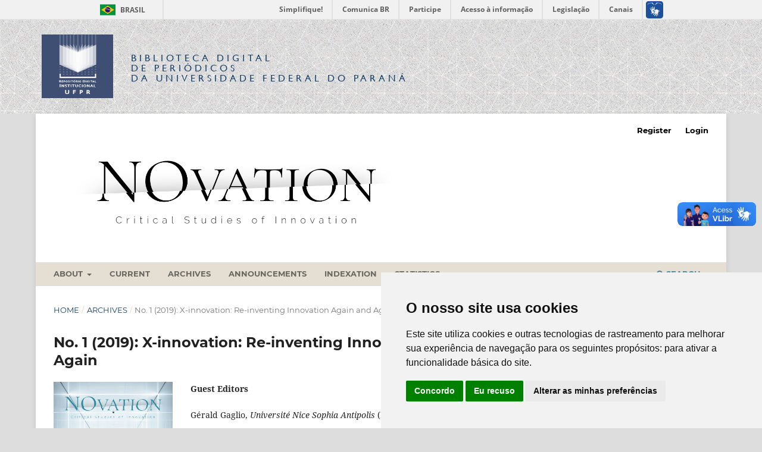

--- FILE ---
content_type: text/html; charset=utf-8
request_url: https://revistas.ufpr.br/novation/issue/view/3517
body_size: 7769
content:
<!DOCTYPE html>
<html lang="en-US" xml:lang="en-US">
<head>
	<meta charset="utf-8">
	<meta name="viewport" content="width=device-width, initial-scale=1.0">
	<title>
		No. 1 (2019): X‐innovation: Re‐inventing Innovation Again and Again
							| NOvation — Critical Studies of Innovation
			</title>

	<!-- Base Jquery -->
	<script src="https://code.jquery.com/jquery-1.12.4.min.js" integrity="sha256-ZosEbRLbNQzLpnKIkEdrPv7lOy9C27hHQ+Xp8a4MxAQ=" crossorigin="anonymous"></script>
	<script src="https://code.jquery.com/ui/1.12.1/jquery-ui.min.js" integrity="sha256-VazP97ZCwtekAsvgPBSUwPFKdrwD3unUfSGVYrahUqU=" crossorigin="anonymous"></script>
	<script src="https://code.jquery.com/jquery-migrate-1.4.1.min.js" integrity="sha256-SOuLUArmo4YXtXONKz+uxIGSKneCJG4x0nVcA0pFzV0=" crossorigin="anonymous"></script>

	<meta property="creator.productor" content="http://estruturaorganizacional.dados.gov.br/id/unidade-organizacional/12"> 


	<!-- Pasta bdp-ufpr --> 
	<link rel="stylesheet" href="https://revistas.ufpr.br/styles/bdp-ufpr/bootstrap.css" type="text/css" />
	<link rel="stylesheet" href="https://revistas.ufpr.br/styles/bdp-ufpr/ojs.css" type="text/css" />
	<link rel="stylesheet" href="https://revistas.ufpr.br/styles/bdp-ufpr/header-rdi-bdp.css" type="text/css" />
	<link rel="stylesheet" href="https://revistas.ufpr.br/styles/bdp-ufpr/footer-rdi-bdp.css" type="text/css" />
	<link rel="stylesheet" href="https://revistas.ufpr.br/styles/bdp-ufpr/main-menu.css" type="text/css" />
	<script type="text/javascript" src="https://revistas.ufpr.br/styles/bdp-ufpr/js/select-bibliotecas.js"></script>
	<script type="text/javascript" src="https://revistas.ufpr.br/styles/bdp-ufpr/js/bootstrap.js"></script>


	<!-- Form validation -->
	<script type="text/javascript" src="https://revistas.ufpr.br/styles/validate/jquery.validate.js"></script>
	<script type="text/javascript">
		<!--
		// initialise plugins
		
		$(function(){
			jqueryValidatorI18n("https://revistas.ufpr.br", "en_US"); // include the appropriate validation localization
						$(".tagit").live('click', function() {
				$(this).find('input').focus();
			});
		});
		// -->
		
	</script>


	
<link rel="icon" href="https://revistas.ufpr.br/public/journals/107/favicon_en_US.png">
<meta name="generator" content="Open Journal Systems 3.3.0.18">

	<link rel="stylesheet" href="https://revistas.ufpr.br/novation/$$$call$$$/page/page/css?name=stylesheet" type="text/css" /><link rel="stylesheet" href="https://revistas.ufpr.br/lib/pkp/styles/fontawesome/fontawesome.css?v=3.3.0.18" type="text/css" /><link rel="stylesheet" href="https://revistas.ufpr.br/plugins/generic/doiInSummary/styles/doi.css?v=3.3.0.18" type="text/css" /><link rel="stylesheet" href="https://revistas.ufpr.br/public/site/styleSheet.css?v=3.3.0.18" type="text/css" />
</head>
<body class="pkp_page_issue pkp_op_view has_site_logo" dir="ltr">


<!-- Barra de Identidade Visual do Governo Federal -->
<div id="barra-brasil" style="background:#7F7F7F; height: 20px; padding:0 0 0 10px;display:block;"> 
	<ul id="menu-barra-temp" style="list-style:none;">
		<li style="display:inline; float:left;padding-right:10px; margin-right:10px; border-right:1px solid #EDEDED"><a href="http://brasil.gov.br" style="font-family:sans,sans-serif; text-decoration:none; color:white;">Portal do Governo Brasileiro</a></li> 
		<li><a style="font-family:sans,sans-serif; text-decoration:none; color:white;" href="http://epwg.governoeletronico.gov.br/barra/atualize.html">Atualize sua Barra de Governo</a></li>
	</ul>
</div>




<div id="container">



<div class="header-area-biblioteca">
		<div class="container">
			<div class="row"><table><tr><td width="80%" height="158px">
				<div class="col-xs-12 col-sm-12 col-md-12">
					
					<a href="https://acervodigital.ufpr.br" rel="RDI" class="link-logo-rdi"><img src="https://revistas.ufpr.br/styles/bdp-ufpr/images/logo-rdi.png" class="logo-rdi" width="70" height="70"/></a>
					<h1 class="site-titles">
						<font size="3"><a href="http://revistas.ufpr.br/">Biblioteca Digital</br><span>de Periódicos</span></br>da Universidade Federal do Paraná</a></font>
					</h1>
					
					
				</div>
			</td>
			<td width="10%">&nbsp;</td>
                                        </td></tr></table>
			</div>
		</div>
	</div><!-- End header-area-biblioteca -->
	














	<div class="pkp_structure_page">

				<header class="pkp_structure_head" id="headerNavigationContainer" role="banner">
						
 <nav class="cmp_skip_to_content" aria-label="Jump to content links">
	<a href="#pkp_content_main">Skip to main content</a>
	<a href="#siteNav">Skip to main navigation menu</a>
		<a href="#pkp_content_footer">Skip to site footer</a>
</nav>

			<div class="pkp_head_wrapper">

				<div class="pkp_site_name_wrapper">
					<button class="pkp_site_nav_toggle">
						<span>Open Menu</span>
					</button>
										<div class="pkp_site_name">
																<a href="						https://revistas.ufpr.br/novation/index
					" class="is_img">
							<img src="https://revistas.ufpr.br/public/journals/107/pageHeaderLogoImage_en_US.png" width="2250" height="484"  />
						</a>
										</div>
				</div>

				
				<nav class="pkp_site_nav_menu" aria-label="Site Navigation">
					<a id="siteNav"></a>
					<div class="pkp_navigation_primary_row">
						<div class="pkp_navigation_primary_wrapper">
																				<ul id="navigationPrimary" class="pkp_navigation_primary pkp_nav_list">
								<li class="">
				<a href="https://revistas.ufpr.br/novation/about">
					About
				</a>
									<ul>
																					<li class="">
									<a href="https://revistas.ufpr.br/novation/about">
										About the Journal
									</a>
								</li>
																												<li class="">
									<a href="https://revistas.ufpr.br/novation/about/submissions">
										Submissions
									</a>
								</li>
																												<li class="">
									<a href="https://revistas.ufpr.br/novation/about/editorialTeam">
										Editorial Team
									</a>
								</li>
																												<li class="">
									<a href="https://revistas.ufpr.br/novation/about/privacy">
										Privacy Statement
									</a>
								</li>
																												<li class="">
									<a href="https://revistas.ufpr.br/novation/about/contact">
										Contact
									</a>
								</li>
																		</ul>
							</li>
								<li class="">
				<a href="https://revistas.ufpr.br/novation/issue/current">
					Current
				</a>
							</li>
								<li class="">
				<a href="https://revistas.ufpr.br/novation/issue/archive">
					Archives
				</a>
							</li>
								<li class="">
				<a href="https://revistas.ufpr.br/novation/announcement">
					Announcements
				</a>
							</li>
								<li class="">
				<a href="https://revistas.ufpr.br/novation/indexation">
					Indexation
				</a>
							</li>
								<li class="">
				<a href="https://revistas.ufpr.br/novation/estatisticas">
					Statistics
				</a>
							</li>
			</ul>

				

																						<div class="pkp_navigation_search_wrapper">
									<a href="https://revistas.ufpr.br/novation/search" class="pkp_search pkp_search_desktop">
										<span class="fa fa-search" aria-hidden="true"></span>
										Search
									</a>
								</div>
													</div>
					</div>
					<div class="pkp_navigation_user_wrapper" id="navigationUserWrapper">
							<ul id="navigationUser" class="pkp_navigation_user pkp_nav_list">
								<li class="profile">
				<a href="https://revistas.ufpr.br/novation/user/register">
					Register
				</a>
							</li>
								<li class="profile">
				<a href="https://revistas.ufpr.br/novation/login">
					Login
				</a>
							</li>
										</ul>

					</div>
				</nav>
			</div><!-- .pkp_head_wrapper -->
		</header><!-- .pkp_structure_head -->

						<div class="pkp_structure_content has_sidebar">
			<div class="pkp_structure_main" role="main">
				<a id="pkp_content_main"></a>

<div class="page page_issue">

				<nav class="cmp_breadcrumbs" role="navigation" aria-label="You are here:">
	<ol>
		<li>
			<a href="https://revistas.ufpr.br/novation/index">
				Home
			</a>
			<span class="separator">/</span>
		</li>
		<li>
			<a href="https://revistas.ufpr.br/novation/issue/archive">
				Archives
			</a>
			<span class="separator">/</span>
		</li>
		<li class="current" aria-current="page">
			<span aria-current="page">
									No. 1 (2019): X‐innovation: Re‐inventing Innovation Again and Again
							</span>
		</li>
	</ol>
</nav>
		<h1>
			No. 1 (2019): X‐innovation: Re‐inventing Innovation Again and Again
		</h1>
			<div class="obj_issue_toc">

		
		<div class="heading">

									<a class="cover" href="https://revistas.ufpr.br/novation/issue/view/3517">
								<img src="https://revistas.ufpr.br/public/journals/107/cover_issue_3517_en_US.jpg" alt="cover imagem of the first issue">
			</a>
		
							<div class="description">
				<p><strong>Guest Editors</strong></p><p>Gérald Gaglio, <em>Université Nice Sophia Antipolis </em>(France)</p><p>Benoît Godin, <em>INRS,</em> <em>Montreal </em>(Canada)</p><p>Sebastian Pfotenhauer, <em>Technische Universität München </em>(Germany)</p> <p><strong>Presentation</strong></p><p>Innovation is an old word, of Greek origin, that came into the Latin vocabulary in the early Middle Age and into our everyday vocabulary with the Reformation. However, it is only during the second half of the twentieth century that innovation became a fashionable concept and turned into a buzzword. It gave rise to a plethora of terms like technological innovation, organizational innovation, industrial innovation and, more recently, social innovation, open innovation, sustainable innovation, responsible innovation. We may call these terms X-innovation.</p><p>In this way, X-innovation is the latest step to give sense to a century-old process of enlargement of the concept of innovation. Over the last five centuries, innovation enlarged its meaning from the religious to the political to the social to the economical. X-innovation is the more recent such enlargement. It Is the continuation, under new terms, of the contestation of technological innovation as the dominant discourse of the twentieth century.</p><p>How can we make sense of this semantic extension? Why do these terms come into being? What drives people to coin new terms? What effects do the terms have on thought, on culture and scholarship and on policy and politics? Which forms of contestation and appropriation ensue around certain X-innovations? How do they shape, and are shaped by, broader social trends? How to they relate to questions of power and inclusion?</p>
			</div>
		
																		<div class="pub_id doi">
					<span class="type">
						DOI:
					</span>
					<span class="id">
													<a href="https://doi.org/10.5380/nocsi.v0i1">
								https://doi.org/10.5380/nocsi.v0i1
							</a>
											</span>
				</div>
					
							<div class="published">
				<span class="label">
					Published:
				</span>
				<span class="value">
					2019-05-15
				</span>
			</div>
			</div>

				<div class="galleys">
			<h2 id="issueTocGalleyLabel">
				Full Issue
			</h2>
			<ul class="galleys_links">
									<li>
						
	
			

<a class="obj_galley_link pdf" href="https://revistas.ufpr.br/novation/issue/view/3517/926" aria-labelledby=issueTocGalleyLabel>

		
	PDF

	</a>
					</li>
							</ul>
		</div>
	
		<div class="sections">
			<div class="section">
									<h2>
					Editorial
				</h2>
						<ul class="cmp_article_list articles">
									<li>
						
	
<div class="obj_article_summary">
	
	<h3 class="title">
		<a id="article-91170" href="https://revistas.ufpr.br/novation/article/view/91170">
			NOvation Statement of Aims [original version]
					</a>
	</h3>

				<div class="meta">
				<div class="authors">
			Benoît Godin, Tiago Brandão
		</div>
		
							<div class="pages">
				i-iii
			</div>
		
		
	</div>
	
			<ul class="galleys_links">
																									<li>
																										
	
							

<a class="obj_galley_link pdf" href="https://revistas.ufpr.br/novation/article/view/91170/49278" aria-labelledby=article-91170>

		
	PDF

	</a>
				</li>
					</ul>
	
	<div id="doi_article-91170" class='doiInSummary'>
    <strong>DOI:</strong>
    <a href="https://doi.org/10.5380/nocsi.v0i1.91170">https://doi.org/10.5380/nocsi.v0i1.91170</a>
</div>

<script>
    function insertAfter(newNode, referenceNode) {
        referenceNode.parentNode.insertBefore(newNode, referenceNode.nextSibling);
    }
    
    function updateDoiPosition(){
        const doiDiv = document.getElementById('doi_article-91170');
        const articleSummary = doiDiv.parentNode;
        const titlesDefault = articleSummary.getElementsByClassName('title');
        const titlesImmersion = articleSummary.getElementsByClassName('article__title');

        if(titlesDefault.length > 0) {
            let title = titlesDefault[0];
            insertAfter(doiDiv, title);
        }
        else if(titlesImmersion.length > 0) {
            let title = titlesImmersion[0];
            insertAfter(doiDiv, title);
        }
    }
    
    updateDoiPosition();
</script>
</div>
					</li>
									<li>
						
	
<div class="obj_article_summary">
	
	<h3 class="title">
		<a id="article-91158" href="https://revistas.ufpr.br/novation/article/view/91158">
			X-Innovation: Re-Inventing Innovation Again and Again
					</a>
	</h3>

				<div class="meta">
				<div class="authors">
			Gérald Gaglio, Benoît Godin, Sebastian Pfotenhauer
		</div>
		
							<div class="pages">
				1-17
			</div>
		
		
	</div>
	
			<ul class="galleys_links">
																									<li>
																										
	
							

<a class="obj_galley_link pdf" href="https://revistas.ufpr.br/novation/article/view/91158/49267" aria-labelledby=article-91158>

		
	PDF

	</a>
				</li>
					</ul>
	
	<div id="doi_article-91158" class='doiInSummary'>
    <strong>DOI:</strong>
    <a href="https://doi.org/10.5380/nocsi.v0i1.91158">https://doi.org/10.5380/nocsi.v0i1.91158</a>
</div>

<script>
    function insertAfter(newNode, referenceNode) {
        referenceNode.parentNode.insertBefore(newNode, referenceNode.nextSibling);
    }
    
    function updateDoiPosition(){
        const doiDiv = document.getElementById('doi_article-91158');
        const articleSummary = doiDiv.parentNode;
        const titlesDefault = articleSummary.getElementsByClassName('title');
        const titlesImmersion = articleSummary.getElementsByClassName('article__title');

        if(titlesDefault.length > 0) {
            let title = titlesDefault[0];
            insertAfter(doiDiv, title);
        }
        else if(titlesImmersion.length > 0) {
            let title = titlesImmersion[0];
            insertAfter(doiDiv, title);
        }
    }
    
    updateDoiPosition();
</script>
</div>
					</li>
							</ul>
				</div>
			<div class="section">
									<h2>
					Articles
				</h2>
						<ul class="cmp_article_list articles">
									<li>
						
	
<div class="obj_article_summary">
	
	<h3 class="title">
		<a id="article-91159" href="https://revistas.ufpr.br/novation/article/view/91159">
			Disruptive Innovation and the Idea of Technology
					</a>
	</h3>

				<div class="meta">
				<div class="authors">
			Darryl Cressman
		</div>
		
							<div class="pages">
				18-40
			</div>
		
		
	</div>
	
			<ul class="galleys_links">
																									<li>
																										
	
							

<a class="obj_galley_link pdf" href="https://revistas.ufpr.br/novation/article/view/91159/49268" aria-labelledby=article-91159>

		
	PDF

	</a>
				</li>
					</ul>
	
	<div id="doi_article-91159" class='doiInSummary'>
    <strong>DOI:</strong>
    <a href="https://doi.org/10.5380/nocsi.v0i1.91159">https://doi.org/10.5380/nocsi.v0i1.91159</a>
</div>

<script>
    function insertAfter(newNode, referenceNode) {
        referenceNode.parentNode.insertBefore(newNode, referenceNode.nextSibling);
    }
    
    function updateDoiPosition(){
        const doiDiv = document.getElementById('doi_article-91159');
        const articleSummary = doiDiv.parentNode;
        const titlesDefault = articleSummary.getElementsByClassName('title');
        const titlesImmersion = articleSummary.getElementsByClassName('article__title');

        if(titlesDefault.length > 0) {
            let title = titlesDefault[0];
            insertAfter(doiDiv, title);
        }
        else if(titlesImmersion.length > 0) {
            let title = titlesImmersion[0];
            insertAfter(doiDiv, title);
        }
    }
    
    updateDoiPosition();
</script>
</div>
					</li>
									<li>
						
	
<div class="obj_article_summary">
	
	<h3 class="title">
		<a id="article-91160" href="https://revistas.ufpr.br/novation/article/view/91160">
			Social innovations as a repair of social order
					</a>
	</h3>

				<div class="meta">
				<div class="authors">
			Cornelius Schubert
		</div>
		
							<div class="pages">
				41-66
			</div>
		
		
	</div>
	
			<ul class="galleys_links">
																									<li>
																										
	
							

<a class="obj_galley_link pdf" href="https://revistas.ufpr.br/novation/article/view/91160/49269" aria-labelledby=article-91160>

		
	PDF

	</a>
				</li>
					</ul>
	
	<div id="doi_article-91160" class='doiInSummary'>
    <strong>DOI:</strong>
    <a href="https://doi.org/10.5380/nocsi.v0i1.91160">https://doi.org/10.5380/nocsi.v0i1.91160</a>
</div>

<script>
    function insertAfter(newNode, referenceNode) {
        referenceNode.parentNode.insertBefore(newNode, referenceNode.nextSibling);
    }
    
    function updateDoiPosition(){
        const doiDiv = document.getElementById('doi_article-91160');
        const articleSummary = doiDiv.parentNode;
        const titlesDefault = articleSummary.getElementsByClassName('title');
        const titlesImmersion = articleSummary.getElementsByClassName('article__title');

        if(titlesDefault.length > 0) {
            let title = titlesDefault[0];
            insertAfter(doiDiv, title);
        }
        else if(titlesImmersion.length > 0) {
            let title = titlesImmersion[0];
            insertAfter(doiDiv, title);
        }
    }
    
    updateDoiPosition();
</script>
</div>
					</li>
									<li>
						
	
<div class="obj_article_summary">
	
	<h3 class="title">
		<a id="article-91161" href="https://revistas.ufpr.br/novation/article/view/91161">
			Counterhegemonic Narratives of Innovation: Political Discourse Analysis of Iberoamerican Countries
					</a>
	</h3>

				<div class="meta">
				<div class="authors">
			Carolina Bagattolli, Tiago Brandão
		</div>
		
							<div class="pages">
				67-105
			</div>
		
		
	</div>
	
			<ul class="galleys_links">
																									<li>
																										
	
							

<a class="obj_galley_link pdf" href="https://revistas.ufpr.br/novation/article/view/91161/49270" aria-labelledby=article-91161>

		
	PDF

	</a>
				</li>
					</ul>
	
	<div id="doi_article-91161" class='doiInSummary'>
    <strong>DOI:</strong>
    <a href="https://doi.org/10.5380/nocsi.v0i1.91161">https://doi.org/10.5380/nocsi.v0i1.91161</a>
</div>

<script>
    function insertAfter(newNode, referenceNode) {
        referenceNode.parentNode.insertBefore(newNode, referenceNode.nextSibling);
    }
    
    function updateDoiPosition(){
        const doiDiv = document.getElementById('doi_article-91161');
        const articleSummary = doiDiv.parentNode;
        const titlesDefault = articleSummary.getElementsByClassName('title');
        const titlesImmersion = articleSummary.getElementsByClassName('article__title');

        if(titlesDefault.length > 0) {
            let title = titlesDefault[0];
            insertAfter(doiDiv, title);
        }
        else if(titlesImmersion.length > 0) {
            let title = titlesImmersion[0];
            insertAfter(doiDiv, title);
        }
    }
    
    updateDoiPosition();
</script>
</div>
					</li>
									<li>
						
	
<div class="obj_article_summary">
	
	<h3 class="title">
		<a id="article-91162" href="https://revistas.ufpr.br/novation/article/view/91162">
			Transition or Tradition: Imagining National R&amp;D Innovation in South Korea
					</a>
	</h3>

				<div class="meta">
				<div class="authors">
			Youjung Shin, Hanbyul Jeong
		</div>
		
							<div class="pages">
				106-134
			</div>
		
		
	</div>
	
			<ul class="galleys_links">
																									<li>
																										
	
							

<a class="obj_galley_link pdf" href="https://revistas.ufpr.br/novation/article/view/91162/49271" aria-labelledby=article-91162>

		
	PDF

	</a>
				</li>
					</ul>
	
	<div id="doi_article-91162" class='doiInSummary'>
    <strong>DOI:</strong>
    <a href="https://doi.org/10.5380/nocsi.v0i1.91162">https://doi.org/10.5380/nocsi.v0i1.91162</a>
</div>

<script>
    function insertAfter(newNode, referenceNode) {
        referenceNode.parentNode.insertBefore(newNode, referenceNode.nextSibling);
    }
    
    function updateDoiPosition(){
        const doiDiv = document.getElementById('doi_article-91162');
        const articleSummary = doiDiv.parentNode;
        const titlesDefault = articleSummary.getElementsByClassName('title');
        const titlesImmersion = articleSummary.getElementsByClassName('article__title');

        if(titlesDefault.length > 0) {
            let title = titlesDefault[0];
            insertAfter(doiDiv, title);
        }
        else if(titlesImmersion.length > 0) {
            let title = titlesImmersion[0];
            insertAfter(doiDiv, title);
        }
    }
    
    updateDoiPosition();
</script>
</div>
					</li>
									<li>
						
	
<div class="obj_article_summary">
	
	<h3 class="title">
		<a id="article-91163" href="https://revistas.ufpr.br/novation/article/view/91163">
			Business innovation statistics and the evolution of the Oslo Manual
					</a>
	</h3>

				<div class="meta">
				<div class="authors">
			Giulio Perani
		</div>
		
							<div class="pages">
				135-170
			</div>
		
		
	</div>
	
			<ul class="galleys_links">
																									<li>
																										
	
							

<a class="obj_galley_link pdf" href="https://revistas.ufpr.br/novation/article/view/91163/49272" aria-labelledby=article-91163>

		
	PDF

	</a>
				</li>
					</ul>
	
	<div id="doi_article-91163" class='doiInSummary'>
    <strong>DOI:</strong>
    <a href="https://doi.org/10.5380/nocsi.v0i1.91163">https://doi.org/10.5380/nocsi.v0i1.91163</a>
</div>

<script>
    function insertAfter(newNode, referenceNode) {
        referenceNode.parentNode.insertBefore(newNode, referenceNode.nextSibling);
    }
    
    function updateDoiPosition(){
        const doiDiv = document.getElementById('doi_article-91163');
        const articleSummary = doiDiv.parentNode;
        const titlesDefault = articleSummary.getElementsByClassName('title');
        const titlesImmersion = articleSummary.getElementsByClassName('article__title');

        if(titlesDefault.length > 0) {
            let title = titlesDefault[0];
            insertAfter(doiDiv, title);
        }
        else if(titlesImmersion.length > 0) {
            let title = titlesImmersion[0];
            insertAfter(doiDiv, title);
        }
    }
    
    updateDoiPosition();
</script>
</div>
					</li>
							</ul>
				</div>
		</div><!-- .sections -->
</div>
	</div>

	</div><!-- pkp_structure_main -->

									<div class="pkp_structure_sidebar left" role="complementary" aria-label="Sidebar">
				 
<div class="pkp_block block_information">
	<h2 class="title">Information</h2>
	<div class="content">
		<ul>
							<li>
					<a href="https://revistas.ufpr.br/novation/information/readers">
						For Readers
					</a>
				</li>
										<li>
					<a href="https://revistas.ufpr.br/novation/information/authors">
						For Authors
					</a>
				</li>
										<li>
					<a href="https://revistas.ufpr.br/novation/information/librarians">
						For Librarians
					</a>
				</li>
					</ul>
	</div>
</div>
<div class="pkp_block block_Keywordcloud">
	<h2 class="title">Keywords</h2>
	<div class="content" id='wordcloud'></div>

	<script>
		function randomColor() {
			var cores = ['#1f77b4', '#ff7f0e', '#2ca02c', '#d62728', '#9467bd', '#8c564b', '#e377c2', '#7f7f7f', '#bcbd22', '#17becf'];
			return cores[Math.floor(Math.random()*cores.length)];
		}

					document.addEventListener("DOMContentLoaded", function() {
				var keywords = [{"text":"critical studies of innovation","size":1},{"text":"socio-technical integration research (stir)","size":1},{"text":"responsibility","size":1},{"text":"politics","size":1},{"text":"depoliticization","size":1},{"text":"(r)ri","size":1},{"text":"hannah arendt","size":1},{"text":"normative","size":1},{"text":"values","size":1},{"text":"ethics","size":1},{"text":"definition","size":1},{"text":"anticipated market requirements","size":1},{"text":"anticipatory ambivalence","size":1},{"text":"construction industry","size":1},{"text":"constructive technology assessment","size":1},{"text":"responsible research innovation (rri)","size":1},{"text":"digital technology","size":1},{"text":"metatechnology","size":1},{"text":"critical hermeneutics","size":1},{"text":"management","size":1},{"text":"research","size":1},{"text":"large firms","size":1},{"text":"socio-technical futures","size":1},{"text":"rri","size":1},{"text":"innovation crisis","size":1},{"text":"technology","size":1},{"text":"discourse analysis","size":1},{"text":"political discourse","size":1},{"text":"iberoamerica","size":1},{"text":"national plans","size":1},{"text":"social change","size":1},{"text":"social order","size":1},{"text":"repair","size":1},{"text":"eu policy discourse","size":1},{"text":"disruptive innovation","size":1},{"text":"conceptual history","size":1},{"text":"anticipation","size":1},{"text":"fear","size":1},{"text":"reification","size":1},{"text":"technology and innovation \u2013 sti","size":1},{"text":"intellectual history","size":1},{"text":"x-innovation","size":1},{"text":"digital platforms","size":1},{"text":"responsible innovation","size":1},{"text":"platform economy","size":1},{"text":"platform capitalism","size":1},{"text":"open access","size":1},{"text":"responsible research and innovation","size":1},{"text":"organizational users","size":1},{"text":"science","size":1}];
				var totalWeight = 0;
				var width = 300;
				var height = 200;
				var transitionDuration = 200;	
				var length_keywords = keywords.length;
				var layout = d3.layout.cloud();

				layout.size([width, height])
					.words(keywords)
					.fontSize(function(d)
					{
						return fontSize(+d.size);
					})
					.on('end', draw);
				
				var svg = d3.select("#wordcloud").append("svg")
					.attr("viewBox", "0 0 " + width + " " + height)	
					.attr("width", '100%');		
				
				function update() {
					var words = layout.words();
					fontSize = d3.scaleLinear().range([16, 34]);
					if (words.length) {
						fontSize.domain([+words[words.length - 1].size || 1, +words[0].size]);
					}
				}
				
				keywords.forEach(function(item,index){totalWeight += item.size;});

				update();

				function draw(words, bounds) {
					var w = layout.size()[0],
						h = layout.size()[1];

					scaling = bounds
						? Math.min(
							w / Math.abs(bounds[1].x - w / 2),
							w / Math.abs(bounds[0].x - w / 2),
							h / Math.abs(bounds[1].y - h / 2),
							h / Math.abs(bounds[0].y - h / 2),
						) / 2
						: 1;

					svg
					.append("g")
					.attr(
						"transform",
						"translate(" + [w >> 1, h >> 1] + ")scale(" + scaling + ")",
					)
					.selectAll("text")
						.data(words)
					.enter().append("text")
						.style("font-size", function(d) { return d.size + "px"; })
						.style("font-family", 'serif')
						.style("fill", randomColor)
						.style('cursor', 'pointer')
						.style('opacity', 0.7)
						.attr('class', 'keyword')
						.attr("text-anchor", "middle")
						.attr("transform", function(d) {
							return "translate(" + [d.x, d.y] + ")rotate(" + d.rotate + ")";
						}) 
						.text(function(d) { return d.text; })
						.on("click", function(d, i){
							window.location = "https://revistas.ufpr.br/novation/search?query=QUERY_SLUG".replace(/QUERY_SLUG/, encodeURIComponent(''+d.text+''));
						})
						.on("mouseover", function(d, i) {
							d3.select(this).transition()
								.duration(transitionDuration)
								.style('font-size',function(d) { return (d.size + 3) + "px"; })
								.style('opacity', 1);
						})
						.on("mouseout", function(d, i) {
							d3.select(this).transition()
								.duration(transitionDuration)
								.style('font-size',function(d) { return d.size + "px"; })
								.style('opacity', 0.7);
						})
						.on('resize', function() { update() });
				}

				layout.start();

			});
			</script>
</div>
<div class="pkp_block block_language">
	<h2 class="title">
		Language
	</h2>

	<div class="content">
		<ul>
							<li class="locale_en_US current" lang="en-US">
					<a href="https://revistas.ufpr.br/novation/user/setLocale/en_US?source=%2Fnovation%2Fissue%2Fview%2F3517">
						English
					</a>
				</li>
							<li class="locale_pt_BR" lang="pt-BR">
					<a href="https://revistas.ufpr.br/novation/user/setLocale/pt_BR?source=%2Fnovation%2Fissue%2Fview%2F3517">
						Português (Brasil)
					</a>
				</li>
					</ul>
	</div>
</div><!-- .block_language -->
<div class="pkp_block block_make_submission">
	<h2 class="pkp_screen_reader">
		Make a Submission
	</h2>

	<div class="content">
		<a class="block_make_submission_link" href="https://revistas.ufpr.br/novation/about/submissions">
			Make a Submission
		</a>
	</div>
</div>

			</div><!-- pkp_sidebar.left -->
			</div><!-- pkp_structure_content -->

<div class="pkp_structure_footer_wrapper" role="contentinfo">
	<a id="pkp_content_footer"></a>

	<div class="pkp_structure_footer">

					<div class="pkp_footer_content">
				<p><img src="/public/site/images/novation/Screenshot_2023-12-05_at_21.52_.13_.png" alt="" /></p><p> </p><p>_________________________________________</p><p>Journal <em>«NOvation – Critical Studies of Innovation</em><em>»</em></p><p>ISSN 2562-7147</p><p>BDP: <a href="/wp">https://revistas.ufpr.br/wp</a></p><p>E-mail: <a href="mailto:novation@ufpr.br">novation@ufpr.br</a></p><p><img src="/public/site/images/novation/Cc-by-nc-sa_icon.svg_.png" alt="" /></p><p>The content of this journal is published under the following licence <a href="https://creativecommons.org/licenses/by-nc-sa/4.0/">Creative Commons Attribution-NonCommercial-ShareAlike 4.0</a></p><p><img src="/public/site/images/novation/Screenshot_2023-05-09_at_02.36_.09_.png" alt="" /></p>
			</div>
		
		<div class="pkp_brand_footer" role="complementary">
			<a href="https://revistas.ufpr.br/novation/about/aboutThisPublishingSystem">
				<img alt="More information about the publishing system, Platform and Workflow by OJS/PKP." src="https://revistas.ufpr.br/templates/images/ojs_brand.png">
			</a>
		</div>
	</div>
</div><!-- pkp_structure_footer_wrapper -->

</div><!-- pkp_structure_page -->




</div><!-- container -->

<script src="https://revistas.ufpr.br/lib/pkp/lib/vendor/components/jquery/jquery.min.js?v=3.3.0.18" type="text/javascript"></script><script src="https://revistas.ufpr.br/lib/pkp/lib/vendor/components/jqueryui/jquery-ui.min.js?v=3.3.0.18" type="text/javascript"></script><script src="https://revistas.ufpr.br/plugins/themes/default/js/lib/popper/popper.js?v=3.3.0.18" type="text/javascript"></script><script src="https://revistas.ufpr.br/plugins/themes/default/js/lib/bootstrap/util.js?v=3.3.0.18" type="text/javascript"></script><script src="https://revistas.ufpr.br/plugins/themes/default/js/lib/bootstrap/dropdown.js?v=3.3.0.18" type="text/javascript"></script><script src="https://revistas.ufpr.br/plugins/themes/default/js/main.js?v=3.3.0.18" type="text/javascript"></script><script src="https://d3js.org/d3.v4.js?v=3.3.0.18" type="text/javascript"></script><script src="https://cdn.jsdelivr.net/gh/holtzy/D3-graph-gallery@master/LIB/d3.layout.cloud.js?v=3.3.0.18" type="text/javascript"></script>

<!-- Cookie Consent by TermsFeed https://www.TermsFeed.com -->
<script type="text/javascript" src="https://www.termsfeed.com/public/cookie-consent/4.2.0/cookie-consent.js" charset="UTF-8"></script>
<script type="text/javascript" charset="UTF-8">
document.addEventListener('DOMContentLoaded', function () {
    cookieconsent.run({
        "notice_banner_type": "simple",
        "consent_type": "express",
        "palette": "light",
        "language": "pt",
        "notice_banner_purposes_levels": ["strictly-necessary"],
        "page_load_consent_levels": ["strictly-necessary"],
        "notice_banner_reject_button_hide": false,
        "preferences_center_close_button_hide": false,
        "page_refresh_confirmation_buttons": false,
        "website_name": "Universidade Federal do Paraná",
        "website_privacy_policy_url": "https://ufpr.br/lgpd/documentos/",
        "language_content": {
            "dismiss": "OK",
            "allow": "Aceitar",
            "deny": "Recusar",
            "link": "Saiba mais"
        }
    });
});
</script>
 
<noscript>Free cookie consent management tool by <a href="https://www.termsfeed.com/" rel="nofollow">TermsFeed</a></noscript>
<!-- End Cookie Consent by TermsFeed https://www.TermsFeed.com -->


<script defer="defer" src="//barra.brasil.gov.br/barra.js" type="text/javascript"></script>
<script>document.getElementById('bibliotecas-digitais').value = '/';</script>

</body>
</html>


--- FILE ---
content_type: text/javascript
request_url: https://revistas.ufpr.br/styles/bdp-ufpr/js/select-bibliotecas.js
body_size: 197
content:
/*Script que redireciona para a Biblioteca escolhida através do campo select */

$(window).load(function() {
	$('#bibliotecas-digitais').change(function(){
	var valueSelect = $('#bibliotecas-digitais').val();
	window.location.href = valueSelect;	
	});
});

